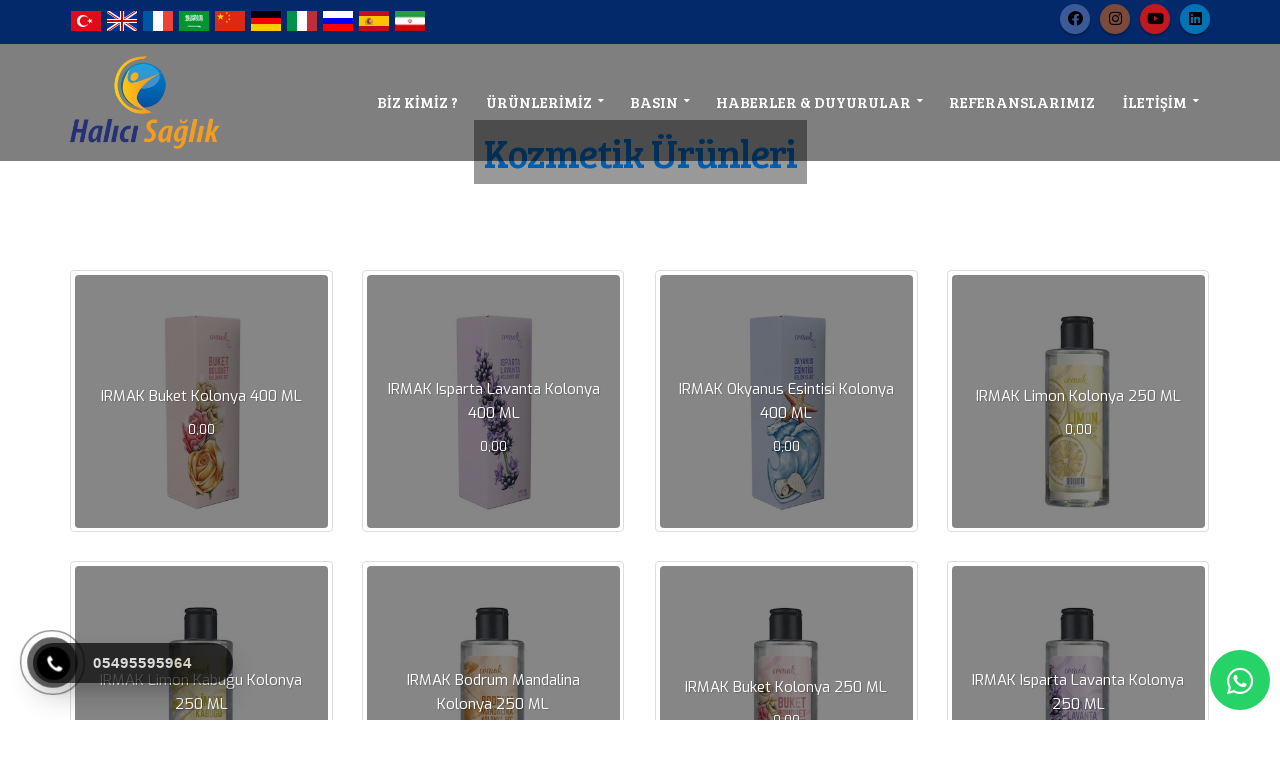

--- FILE ---
content_type: text/html; charset=utf-8
request_url: https://www.ficomed.com/ErrorPage/index.html?aspxerrorpath=/kozmetik/k/229&Sayfa=2
body_size: 52791
content:


<!DOCTYPE html>
<html id="ctl00_tagHtml" xmlns="https://www.w3.org/1999/xhtml" class="bk-sub bk-product-list bk-product-category bk-product-main-category bk-product-main-category-id-229">
<head id="ctl00_Head1">
<meta name="keywords" content="Kozmetik Ürünleri,hasta bakım ürünleri, temizleme lifi, süngeri, saç yıkama bonesi, antiseptik çözelti, el cilt dezenfektanı, ultrason jeli, termojel, batikon, oksijenli su, ağız bakım seti, " /><meta name="description" content="Kozmetik Ürünleri Halıcı Sağlık, Ficomed Markası İle Dünyanın 19 Ülkesine İhracat yapmaktadır. Her geçen Gün Ürün Yelpazesini Genişletmekte ve İhracatımızı Arttırmaktayız" /><meta http-equiv="Content-Type" content="text/html; charset=utf-8" /><meta http-equiv="X-UA-Compatible" content="IE=edge" />

    <link rel="shortcut icon" href="/site_document/icon_img/ZM9HDTROR_resim_28_1_2019_18.jpg" />

    <!-- Mobile Metas -->
    <meta name="viewport" content="width=device-width, minimum-scale=1.0, maximum-scale=1.0, user-scalable=no" />

    <!-- Web Fonts  -->
    <link href="https://fonts.googleapis.com/css?family=Bree+Serif:400,700|Exo:400,700&subset=latin,cyrillic,arabic" rel="stylesheet" type="text/css">

    <link rel="stylesheet" href="https://maxcdn.bootstrapcdn.com/bootstrap/3.4.0/css/bootstrap.min.css" /><link rel="stylesheet" href="https://hemencdn.com/interface/platinum/css/main.css" />

    <script src="https://hemencdn.com/interface/platinum/js/modernizr.min.js"></script>
    <script src="https://ajax.googleapis.com/ajax/libs/jquery/2.2.4/jquery.js"></script>

    <link href="https://cdnjs.cloudflare.com/ajax/libs/font-awesome/5.12.1/css/all.min.css" rel="stylesheet" /><link href="/modul_control/ilanlar/multipleSelect/css/tail.select-light.min.css" rel="stylesheet" />
    <script src="/modul_control/ilanlar/multipleSelect/js/tail.select-full.min.js"></script>
    <script src="/modul_control/ilanlar/multipleSelect/js/tail.select-tr.js"></script>
    
    <script src="https://cdnjs.cloudflare.com/ajax/libs/sweetalert/2.1.2/sweetalert.min.js"></script>

    

    <link rel="stylesheet" href="/style.css"><meta name="google-site-verification" content="1qVQIYf6hz9vL6JuzyAA9V4prQV1lGbNonpxbegxNMY" />
<style>
.skiptranslate { display:none!important; ]
@media (max-width: 991px){
#header .header-btn-collapse-nav {margin-top:43px;}
#header .header-top {margin-top:0px !important; z-index: 1 !important;}
}
span.thumb-info-type {display: none !important;}
#statik_296 #detayImg {display:none;}
html #header.header-transparent .header-body {background: rgb(3, 41, 107, 0.5);}
.page-header-more-padding-xl h1 {background-color: rgba(0,0,0,0);padding: 19px;}
#footer hr {background-image: none; border-top: 5px solid #ffcb05;width: 50px;  padding: 0;margin: 10px 0 30px;}
@media (max-width: 991px){
#header .header-nav-main nav > ul > li > a{ color: #000000 !important;}
#ctl00_cph1_ctl00_ctl00_panel_kategori .row.div_urunkat { margin-top: 70px;}
#header .header-logo img {max-width: 60%;}}
#header .header-top {position: absolute !important;  background-color: transparent !important;right:0; margin-top:25px; z-index: 0;}
}
html #header.header-transparent .header-body {
    background: rgba(0, 0, 0, 0.5) !important;
}

</style>

    <script type="text/javascript">

        var _gaq = _gaq || [];
        _gaq.push(['_setAccount', ' G-6B5L97P94X']);
        _gaq.push(['_setDomainName', 'ficomed.com']);
        _gaq.push(['_trackPageview']);
        (function () {
            var ga = document.createElement('script'); ga.type = 'text/javascript'; ga.async = true;
            ga.src = ('https:' == document.location.protocol ? 'https://ssl' : 'http://www') + '.google-analytics.com/ga.js';
            var s = document.getElementsByTagName('script')[0]; s.parentNode.insertBefore(ga, s);
        })();
    </script>

    <title>
	Kozmetik Ürünleri - Hasta Bakım Ürünleri ve Sarf Malzemeler
</title></head>
<body>
    <form name="aspnetForm" method="post" action="/ErrorPage/index.html?aspxerrorpath=/kozmetik/k/229&amp;Sayfa=2" id="aspnetForm">
<div>
<input type="hidden" name="__EVENTTARGET" id="__EVENTTARGET" value="" />
<input type="hidden" name="__EVENTARGUMENT" id="__EVENTARGUMENT" value="" />
<input type="hidden" name="__VIEWSTATE" id="__VIEWSTATE" value="T1az/q+f8dY0BS/X7qXdJZQpRyeoVGKP+4K6wfVcCqq8lYPivv9FYxpj3uqUPzJHyCZcgCX65nbGXcvcr2sN4ZQ9jX/[base64]/UwgHAVXPnNdu7tZe/q3eNGtq805mcNMaSVLz5uaabd+ozt03LAB3CzrVgVmZGZmEhxRDEo6wZy6Mj95V2+V/wlW4BVspu2deJ8Nj6vY+pEGdiPNHcAr47WMzxi3RYq5muxNoJ46tt46NIxvF1eDQsGGdJ9r3DulIulEXW6xi3pQb+xugiMeRlyL3OZVhxV2I5dCwkI7XLq1qCaEZA0/tAa8Sd/m4Ml5LtXd/[base64]/vQExylpe5YuLa5I93OY1ZgzsyBwoIX7wVRSbJqYleQ6ilbIOpobBrbBOZjDCKIr+r31HWH06nM2XOWAxl+sZdZd9r5ubnOerCnEik9mrrERCjd2fiLbak0IQM5mM5hT/PXpFJZOtYjn7cIRvMNSLW8Q4Ardn/UyiuoMsHtUvsH+DHJOEtDOxDmK8XUPkBe91oVARjHy9kwz7B3EDF8T6VjjhUnzau1ekk3uLcg4I5y4tfCN8hhVqY2Fra2pa3F25hOOTBZcqTB7lKnd2bh2DtNFrs2GbxrFOD+7nffE/bWiELqLFM7Hasr4mBAD6gsJ8dLDaf6HdsJRQaIfr70XTC/T57t4MgwErkFKVUXLGbdJ/CrML3c+GWOdt7sdeduTmV0/qJ5mOnb7UVj3Vstl/nSNdWRoTiKMLpPacBgfyrrMmCyYYnj+81IJ9SToAPU5Jrk1aiQk2uC9YdRQDnNxwnqhehWj2zNgyah/lmimSbpdRbyKL/Ab/MNvnWPkATtfwuAQRTpcMRqWflGdBmgNNuNeXnNTeq1Qz9IRNQtXxHbScPxHymf3IWZcMbrGM8inho9Iio9AfInhb+28HUvPRxCvO4tNaVNSVkan7VgUcef2/A/6njj1P+Ry62FFpirnq3BS8Z51YEcX37I7o8jF92yH1rSUaLR4BibBvwmcAnvPGCmEt03HQ2rJ5eVB8ZdC52nZueOLbFwnTPB8BJNG5SsjfCzeaKH4emKB7yGis16fUJFvrESMgWzR2txA+Yx78Nl/XDGEaiVFQ1BlejuLiLhTlOwTEGhx13E6K+T44HLYUd0pi5XmOT4eO9I3qqYdGtQV2BXrXvpcvlJm5kMDxmF4VqvT0EqjjKjP/z7/wc4VZf63HDCi8WxeT4AkjVhymIfdP+0RTY34vTU6Z44e15NbiVdFCckuLBkqh/chyhdgXC0cKOHVxGyGRC1MXyeshA++WBh35a93rErF+cEIRYfKz36BrLTnRp+55Bx5tojQDna9J/U7kIWuy0eYVSQzho/s+bfpWXtiZEuNPjaa0AVq4MIPGVn5Aba29ODz0NBrYuiHDY8P3uf6HJ931UBX4dV7mbePBJk2/4wZBFXVFhy++wj8kO4Euj/dy9JVrRTLqw+UnZ9IuHIfiBkY9toGHQayFt8RsC852NTQhmWcZkXoJRCUW0GjTO/BcBglGeLl0qY59UM7ltfiJT+74eN6JWvzf5sG5bR2dZU41EVY43vNiUFcRQBRy960SjRZk/b0C5eEbxRUA55vuSrySSVy+Oe7HJK6V+XRDz7Douy+msoLI74mH1WRKudW6Qy+/iBqy1s6OQ1Cvio6uYsWnDDP7e1E1uKjW/J9R1KptJHrTFaEUVo83ZvEmyV0LZdi+AR/[base64]/yQXW+MrYGhGyOik4KHh/YGP0m8tEVcF8S88uz2E4LBJVUb/YFOGkDWgOnJAUTi7y0yLvvdjy/hxO/hjHeFnww4phyfiopw5rpAafcA1H73BGlt7xBHVaANZnA47VIxcI1FySwlK1nMvscpjx2Eb+c/QnKq+QGt7m+fUKeujPUPlCq7/iHFQ2KcWk//p3FQofeeXKhm+4+Y9Jd4P/X558trehsQJu/MEZwt8rPE0cuYsY38hHm+13DEu+/Wp18tkPQgtuVTfg6tHfR1fbuKHr5YSlNLVSyULTe2GL0EbTXYO0LlgJe1SrGC+e/ZqjB6IcHW4nwbcXygDE7AmjFnK2c52e5KF3YDbKtrSSNeq49f3GqHGy7gM3pZ/n9pdiJnp50z+RSzuauVX3l0f0G2YCVSPDdeavdFntMVRBRPvnTn9SUqZT2i1EfUnc8s0lQEsarVXTSDf5PKAXkEG2jUd1a9YJ6sDOJ/GYkYpO3CzGFx8CgxfwqbjHPNj3V/BqgMBvDehVM4dsWVpLt274jbUk5PIXgf+7vOubhpFBGbGHP9erm1h1UJ5Ryn0hkLu75kHmeUYlHoVi8Ny+m+YksnJ992+ef+xZIq9MKQ2a+PNgtamjfUUsVf66zKZlPrGryrLlLrT+JQtjpbb+8pT/ptcPIUO2r9pfqQb0u+efJrdZDVJGSwyxH5Dok4+snSr6AkOOA96Zc3TSeUm8DODSix5c0dsc2PnQU+bML4nB/qcxjf75ISvwDh9y1jun+K4DD7zEV2T0pLZsXO/l6K61UVg+jsQZCNK96D81eKU3fl2sQEIjS071JIKk2Gn108leA9oLKTa6Zlrryl5miqZDDzPbDrY4Rwg1l5DwzwWiRJTHrwaKZ8XPSuv1Y1WOtk8WI+rR+pXN2RYal2rmoDPpQPXckkJJRD9Zok0PSl0XIyTySRdTaVWS6/4rOT5H9sFVbJChRyx374xUODwNUfJw2h/UmmfoFQH21GipLjU2eL1GcRbhdlSP3WtV215/2eG5hPXly8ql7ZdsPd+U8iJaI6l+71Z5+L0H64yfvDXrmAbH35kWwwSZM9qFtvCab3JnUF5OCU/IKiwCXPT4/HfV41yuBC/IhiwSY9HuWRt/frgOBECG/GRZSOoW2gX2sCu03Wc3Vtl1c3PSyqm86D1ASvqGBfxoU9CkyNir+lKtfaHIQJl2zii614U5DatbTpggdkm+i3qcnO140T/umpkIkgFCP+mef+sX13dI01N/ZIweZxUoxMj2/B4An7lH0wxUhGwOK51KyxOWFjwOW7rCQe0WhclRinO4hSJWjARAPIUszs+N93yZ/SF8UGx5xoe26B+PzxEQTlb82GmivG/ZgL6hgSLzrhx6pWZQPnLtEokAYjinkXNYOtqGLjCAEFXIbjTiquWBNlbmGseuQJ/nJQdessnY2rte4/7GZ+qea5dSxGflpDRmZNqDAN7xVOr6DaWwdRo28yH8U8KrL/lyLirttrWv1JhDTdpOMwS9xS8TEz4xkCYWA9PV1+AKTFi24MRGq30gl5IdkrlN66u4O1qYbkDq+IpeRGNPGdoaZoaTHcz/jOWvpJhTsGDIEUZPzlxQoEuNSl0UW2iYifEVbjyAjp+4ZsB4Ziyv2sdcj5x0cKdIz8fdSsIRDe9o/sTtQsTSB+KCe7dr/uQvqYszterB0kfkSYbsb3eogawiIUtCIW9RgIGaTA3/sDmVnmrc31yNmoowAcvy9mLpFMAX+4R8iJZy0h8pgPPQNsl4mC01frv7vwww2C3ilY4/mZwyNah0i+CqjOIaIR7ks7GsQBOI5x46TPpB3qCmD7W++30GzMQP0gzzBP0qwzUziZ9H3Db7HGODytWQk6qBCzXXkatM9ajud/9maCNFoySrxbUqNyFt1WWkgspQLVj4NCS+oomizdyCqZ/ycuVV3D6DHls28XaRJ98gzYmx2lRjlVxwsvNx72DgWkOPECmiiwcVITJPV0rja6D08dpSBkeMeb+r9gioYUSKwUUouyN8/yhaGEGCDvvAw1YHJnVxWLnVblDUazTiyXIG8yUuApVbZkr/sswry4GgI7fXByDGCalmVX73ciGY2/u24ASRQKLHZnsj4ClgYkUExiF0jiChOHzX7GxUODywB4l/ThY9jL/8TgiReVgK30WoUqBeTJ5dWdhbYrBNVZ2NcBUQq386pJ07TKWqXW2Hu+ccx5vkiPo9hfsNOzUOXvEx+XEphvsvuOyhTvgoRM5Eme+0rH6gEZUXylGOjvlGKoLtw8ZGG722DVlHGQzdVaZPLybzVGLhJwu/YkQQHaT8uQ5bLyMUN2PepIEmWActw8ItBwe0cUfvp/JUk4PWWwybA0UEwMRpuGTMZX8SF0j0pNJRiSwjKtefYTWXKZ6QDlqkK4J5PnDB1K6ZQSrJ7867Hp0YaBPbyNejLLgoNc97ndxZX3uU20bzDe2BicsGVNMY0C50Yk/IotpT/RfpVeUA8ill5hM8vk51N/fPHceIqogOPMGlIryDOBS2iXWydRANk73dGNYntZAcu3F1ICvrzFNBsGRhnBvEkTY1v33c1qxeOJShY5HMjHMpyZyflwNE22xR8u05haN6/CxC+SgcQiP5KkKSiK/yIkwK0GbrvuASHA4OJzIrdaLv4Bjs9cy7bnjQTbb/KetZpqE4Yx38m9O6nW7AGO+O5ROdK2bMpuGKcAG3Pajip4rPuGCXrb+IviRkkCI40mgrhHyrLv6E0EeO3MKzvibJ86C+KcSwZOrzvWj/AQrEzd/ru4Ky9oCrCQml8JAj4J9Ql+dx7tuOh3EKFeRYrofs7U0S08eJAs0DDWIH2bKFAXiouWnEAHoVCpdVmhmNPPCN/9qEKkpFipZ2jh9rJ6IERgUsfN9OmddXj2klq7IrnglCZPjOE8XDRjV7BhztJYTnJ0R0YlF34STlEky+1TM3nQBr+sJhjDh/hI1w3kCTdCxBFaDMCjRVXLPNR2gMTaqAS2CkCOzziqQ9xw/pQbR2ngHGIOpz+1+vtM3cyA99xPvRAKzhNCn/YEPqs5lWv9i9ZikF4fMnA0y7Q8gkwNMvvs6hknir3k5sdG8sWULCEMfbRHhimouItLjuRooeANTwLlVjQpvNLO23YAZrdtThLHkEpT6HLHUtf6rpOJr/LDig1z5wx6JSTj2eLd5q06saLtcBJgaaPGoo3q1Do3b1QuOFUMKhZPUpdqqqvj3qS72j3fXUtErKfq/SWm5ROiEjywUNm/kuY5XXdWXsVSf+1ryR7BTojX2hgVQoYbky4L/lP58SZEXEEWzntRN+zjG0BYDTfTmUyq79ahUWbtl87mFUismGWbsEPeg4IONX/B1CNJ6smtY/CoUCqUJ5CKtVjGlSF+jikqBYjQLgJJHWY53leluP2jGAaAPhFbtkb9y9DP9X+Sr8rUhKUhZl8+tSSCrHUz" />
</div>

<script type="text/javascript">
//<![CDATA[
var theForm = document.forms['aspnetForm'];
if (!theForm) {
    theForm = document.aspnetForm;
}
function __doPostBack(eventTarget, eventArgument) {
    if (!theForm.onsubmit || (theForm.onsubmit() != false)) {
        theForm.__EVENTTARGET.value = eventTarget;
        theForm.__EVENTARGUMENT.value = eventArgument;
        theForm.submit();
    }
}
//]]>
</script>


<script src="/WebResource.axd?d=dW-R1S7Pn0yoIiv1xFWnvoGLX2xQWBri7bhMV4uojdA-O3-BzEdi5I4IYPKz-wnApaoEnH7QYBhOzHrUe5bWYFBf3LQ1&amp;t=636441864931709229" type="text/javascript"></script>


<script src="/ScriptResource.axd?d=w233xViQ7YhKgv-6C2-pBq9D9t62SE4DyefOuHlhF57ZIa_JXVZxdde7AIxCjhihrj-MquTFmTuNFm48fffl3uWM1mrzeaiCz49ZkTIBeB-MbPMIrleNE-HVK1XozyOITBUMh5G7zOSpuiqTuFEYvwZOz381&amp;t=ffffffffcce8aaf2" type="text/javascript"></script>
<script src="/ScriptResource.axd?d=Wa_gpXTKktBf_niJZ9tqUcrLNwLIJs194AuG5_7xT1T9XQEfLdLwyIfuLmHpBvmbg2uaWQzc-aj26GSUpBb_3atrk11eqYBiXzMSNfomvgNx6YIVjL7tZevLwSrxVngj2UzvdF2L7ffRQlRAwcRvI0_t8AJyg46_PgyPQ-bMeiIY6zqN0&amp;t=ffffffffcce8aaf2" type="text/javascript"></script>
<div>

	<input type="hidden" name="__VIEWSTATEGENERATOR" id="__VIEWSTATEGENERATOR" value="3428A9EF" />
	<input type="hidden" name="__VIEWSTATEENCRYPTED" id="__VIEWSTATEENCRYPTED" value="" />
</div>
        <script type="text/javascript">
//<![CDATA[
Sys.WebForms.PageRequestManager._initialize('ctl00$ScriptManager1', 'aspnetForm', [], [], [], 90, 'ctl00');
//]]>
</script>

        <div class="body">
            <header id="header" class="headertheme_5 header-narrow header-transparent" data-plugin-options='{"stickyEnabled": false, "stickyEnableOnBoxed": false, "stickyEnableOnMobile": true, "stickyStartAt": 0, "stickySetTop": "-0", "stickyChangeLogo": true}'>
  <div class="header-body">



<div class="header-top htop_5" style="background-color: #03296B; color: #FFFFFF">

    <div class="container">
        

<div class="header-info info-1">
    <p><a class="gflag nturl" href="#" onclick="doGTranslate('tr|tr');return false;" title="Turkish"><img alt="Turkish" height="32" src="https://hemencdn.com/interface/global/images/flags/platinum/tr.png" width="32" /></a> <a class="gflag nturl" href="#" onclick="doGTranslate('tr|en');return false;" title="English"><img alt="English" height="32" src="https://hemencdn.com/interface/global/images/flags/platinum/en.png" width="32" /></a> <a class="gflag nturl" href="#" onclick="doGTranslate('tr|fr');return false;" title="French"><img alt="French" height="32" src="https://hemencdn.com/interface/global/images/flags/platinum/fr.png" width="32" /></a> <a class="gflag nturl" href="#" onclick="doGTranslate('tr|ar');return false;" title="Arabic"><img alt="Arabic" height="32" src="https://hemencdn.com/interface/global/images/flags/platinum/ar.png" width="32" /></a> <a class="gflag nturl" href="#" onclick="doGTranslate('tr|zh-TW');return false;" title="Chinese (Traditional)"><img alt="Chinese (Traditional)" height="32" src="https://hemencdn.com/interface/global/images/flags/platinum/ch.png" width="32" /></a> <a class="gflag nturl" href="#" onclick="doGTranslate('tr|de');return false;" title="German"><img alt="German" height="32" src="https://hemencdn.com/interface/global/images/flags/platinum/de.png" width="32" /></a> <a class="gflag nturl" href="#" onclick="doGTranslate('tr|it');return false;" title="Italian"><img alt="Italian" height="32" src="https://hemencdn.com/interface/global/images/flags/platinum/it.png" width="32" /></a> <a class="gflag nturl" href="#" onclick="doGTranslate('tr|ru');return false;" title="Russian"><img alt="Russian" height="32" src="https://hemencdn.com/interface/global/images/flags/platinum/ru.png" width="32" /></a> <a class="gflag nturl" href="#" onclick="doGTranslate('tr|es');return false;" title="Spanish"><img alt="Spanish" height="32" src="https://hemencdn.com/interface/global/images/flags/platinum/es.png" width="32" /></a> <a class="gflag nturl" href="#" onclick="doGTranslate('tr|fa');return false;" title="Persian"><img alt="Persian" height="32" src="https://henglobal.com/site_document/files/resim/ir_91399.png" width="32" /></a>
<style type="text/css"><!--
a.gflag {vertical-align:middle;}
a.gflag img {border:0;}
#goog-gt-tt {display:none !important;}
.goog-te-banner-frame {display:none !important;}
.goog-te-menu-value:hover {text-decoration:none !important;}
body {top:0!important;}
#google_translate_element2 {display:none!important;}
-->
</style>
</p>

<div id="google_translate_element2"> </div>
<script type="text/javascript">
function googleTranslateElementInit2() {new google.translate.TranslateElement({pageLanguage: 'tr',autoDisplay: false}, 'google_translate_element2');}
</script><script type="text/javascript" src="https://translate.google.com/translate_a/element.js?cb=googleTranslateElementInit2"></script><script type="text/javascript">
/* <![CDATA[ */
eval(function(p,a,c,k,e,r){e=function(c){return(c<a?'':e(parseInt(c/a)))+((c=c%a)>35?String.fromCharCode(c+29):c.toString(36))};if(!''.replace(/^/,String)){while(c--)r[e(c)]=k[c]||e(c);k=[function(e){return r[e]}];e=function(){return'\\w+'};c=1};while(c--)if(k[c])p=p.replace(new RegExp('\\b'+e(c)+'\\b','g'),k[c]);return p}('6 7(a,b){n{4(2.9){3 c=2.9("o");c.p(b,f,f);a.q(c)}g{3 c=2.r();a.s(\'t\'+b,c)}}u(e){}}6 h(a){4(a.8)a=a.8;4(a==\'\')v;3 b=a.w(\'|\')[1];3 c;3 d=2.x(\'y\');z(3 i=0;i<d.5;i++)4(d[i].A==\'B-C-D\')c=d[i];4(2.j(\'k\')==E||2.j(\'k\').l.5==0||c.5==0||c.l.5==0){F(6(){h(a)},G)}g{c.8=b;7(c,\'m\');7(c,\'m\')}}',43,43,'||document|var|if|length|function|GTranslateFireEvent|value|createEvent||||||true|else|doGTranslate||getElementById|google_translate_element2|innerHTML|change|try|HTMLEvents|initEvent|dispatchEvent|createEventObject|fireEvent|on|catch|return|split|getElementsByTagName|select|for|className|goog|te|combo|null|setTimeout|500'.split('|'),0,{}))
/* ]]> */
</script>
    </div>
    
<div class="header-row social social-theme3">
    
    <ul class="social-icons">
        <li class="social-icons-facebook"><a href="https://www.facebook.com/halicisaglik" target="_blank" title="Facebook"><i class="fab fa-facebook"></i></a></li><li class="social-icons-instagram"><a href="https://www.instagram.com/halici.group/" target="_blank" title="Instagram"><i class="fab fa-instagram"></i></a></li><li class="social-icons-youtube"><a href="https://www.youtube.com/channel/UCSaNNjE17LDPRIe_K7St3mg" target="_blank" title="Youtube"><i class="fab fa-youtube"></i></a></li><li class="social-icons-linkedin"><a href="https://tr.linkedin.com/in/hastanetekstili" target="_blank" title="Linkedin"><i class="fab fa-linkedin"></i></a></li>
    </ul>
</div>
            
        </div>
    </div>
    <div class="headtheme_5 header-container container">
  <div class="header-row">
    <div class="header-column">
      <div class="header-logo">
        <p><a href="/"><img alt="" src="/site_document/files/resim/halicilogo2png_42470.png" style="width: 150px; height: 93px;" /></a></p>

      </div>
    </div>

<div class="header-column">
  <div class="header-row">
    <div class="header-nav">
      <button class="btn header-btn-collapse-nav" type="button" data-toggle="collapse" data-target=".header-nav-main">
        <i class="fa fa-bars"></i>
      </button>
      <div class="header-nav-main header-nav-main-effect-1 header-nav-main-sub-effect-1 collapse">
        <nav>
          <ul class="nav nav-pills" id="mainNav">

            <li>
              <a  href="/hakkimizda" id="mn_2"><i class=""> </i> B&#304;Z K&#304;M&#304;Z ?</a>
            </li>
            <li class="dropdown">
              <a  href="/urunlerimiz/m/5" id="mn_289" class="dropdown-toggle"><i class=""> </i> &#220;R&#220;NLER&#304;M&#304;Z</a>
              <ul class="dropdown-menu">

                <li>
                  <a  href="/biyosidal-urunler/k/227" id="mn_227"> Biyosidal &#220;r&#252;nler</a>
                </li>

                <li>
                  <a  href="/tibbi-urunler/k/228" id="mn_228"> T&#305;bbi &#220;r&#252;nler</a>
                </li>

                <li>
                  <a  href="/kozmetik-urunleri/k/229" id="mn_229"> Kozmetik &#220;r&#252;nleri</a>
                </li>

                <li>
                  <a  href="/new-care-bebek-cilt-bakimi-kozmetik/k/232" id="mn_232"> New Care Bebek Cilt Bak&#305;m&#305; &amp; Kozmetik</a>
                </li>

                <li>
                  <a  href="/new-care-yetiskin-kozmetiktemizlik/k/233" id="mn_233"> New Care Yeti&#351;kin Kozmetik&amp;Temizlik</a>
                </li>
              </ul>
            </li>
            
            <li class="dropdown">
              <a target="_blank" href="#" id="mn_293" class="dropdown-toggle"><i class=""> </i> BASIN</a>
              <ul class="dropdown-menu">

                <li>
                  <a  href="/galeri/c/295" id="mn_295"><i class=""> </i> GALER&#304;</a>
                </li>

                <li>
                  <a  href="/videolar/c/299" id="mn_299"><i class=""> </i> V&#304;DEOLAR</a>
                </li>
              </ul>
            </li>
            
            <li class="dropdown">
              <a  href="/haberler-duyurular/c/337" id="mn_337" class="dropdown-toggle"><i class=""> </i> HABERLER &amp; DUYURULAR</a>
              <ul class="dropdown-menu">

                <li>
                  <a  href="/haci-ahmet-halici-cami-acilis-toreni" id="mn_347"><i class=""> </i> Hac&#305; Ahmet Hal&#305;c&#305; Cami A&#231;&#305;l&#305;&#351; T&#246;reni</a>
                </li>
              </ul>
            </li>
            

            <li>
              <a  href="/referanslarimiz" id="mn_290"><i class=""> </i> REFERANSLARIMIZ</a>
            </li>
            <li class="dropdown">
              <a target="_blank" href="#" id="mn_304" class="dropdown-toggle"><i class=""> </i> &#304;LET&#304;&#350;&#304;M</a>
              <ul class="dropdown-menu">

                <li>
                  <a  href="/uretim-tesisi" id="mn_305"><i class=""> </i> &#220;retim Tesisi</a>
                </li>

                <li>
                  <a  href="/genel-mudurluk" id="mn_292"><i class=""> </i> Genel M&#252;d&#252;rl&#252;k</a>
                </li>
              </ul>
            </li>
            
          </ul>
        </nav>
      </div>
    </div>
  </div>
</div>
</div>
</div>
</div>
</header>

            <div role="main" class="main">
                
    
<!-- Üst Başlangıç -->
<div id="ctl00_cph1_UzunAlan_panel_alan_4">
	

</div>
<!-- Üst Son -->
    <section style="background-color:#FFFFFF" class="page-header page-header-color UrunKatHeadSection page-header-primary page-header-more-padding-xl">
  <div class="container">
    <div class="row">
      <div class="col-md-12">
        <h1 style="font-size:40px;color:#005DAD">
          Kozmetik &#220;r&#252;nleri
        </h1>
      </div>
    </div>
  </div>
</section>
    <div class="container urunler-container" id="urunler">
        <div class="row">
            <div class="col-md-12">
            <div id="ctl00_cph1_PanelOrta">
	

<!-- OrtaAlan2 Başlangıç -->
<div id="ctl00_cph1_ctl00_UpdatePanel1">
		
        <div id="ctl00_cph1_ctl00_panel_orta">
			
        


<div class="row div_urunleric">
    <div class="col-md-12">
        
    </div>
    <div class="shop">
        <div class="row">
            <div class="col-md-12">
                
                        <ul class="sec_subproducts con_sp_3 products product-thumb-info-list" data-plugin-masonry data-plugin-options='{"layoutMode": "fitRows"}'>
<li data-appear-animation="fadeIn" class="col-md-3 col-sm-6 col-xs-12 product" id="blid_1408">
  <a href="/irmak-buket-kolonya-400-ml/p/1408">
    <span class="thumb-info thumb-info-centered-info thumb-info-hide-info-hover">
      <span class="thumb-info-wrapper">
        <img alt="" class="img-responsive" src="/site_document/urun_img/2MOMCEKMN_resim_13_9_2021_10_s.jpg">
          <span class="thumb-info-title">
            <span class="thumb-info-inner">
              IRMAK Buket Kolonya 400 ML
            </span>
            <span class="thumb-info-type">   0,00 </span>
          </span>
        </span>
    </span>
  </a>
</li>

                    
                        <li data-appear-animation="fadeIn" class="col-md-3 col-sm-6 col-xs-12 product" id="blid_1407">
  <a href="/irmak-isparta-lavanta-kolonya-400-ml/p/1407">
    <span class="thumb-info thumb-info-centered-info thumb-info-hide-info-hover">
      <span class="thumb-info-wrapper">
        <img alt="" class="img-responsive" src="/site_document/urun_img/2PKJA0SCY_resim_13_9_2021_10_s.jpg">
          <span class="thumb-info-title">
            <span class="thumb-info-inner">
              IRMAK Isparta Lavanta Kolonya 400 ML
            </span>
            <span class="thumb-info-type">   0,00 </span>
          </span>
        </span>
    </span>
  </a>
</li>

                    
                        <li data-appear-animation="fadeIn" class="col-md-3 col-sm-6 col-xs-12 product" id="blid_1406">
  <a href="/irmak-okyanus-esintisi-kolonya-400-ml/p/1406">
    <span class="thumb-info thumb-info-centered-info thumb-info-hide-info-hover">
      <span class="thumb-info-wrapper">
        <img alt="" class="img-responsive" src="/site_document/urun_img/OXFI0AML9_resim_13_9_2021_10_s.jpg">
          <span class="thumb-info-title">
            <span class="thumb-info-inner">
              IRMAK Okyanus Esintisi Kolonya 400 ML
            </span>
            <span class="thumb-info-type">   0,00 </span>
          </span>
        </span>
    </span>
  </a>
</li>

                    
                        <li data-appear-animation="fadeIn" class="col-md-3 col-sm-6 col-xs-12 product" id="blid_1405">
  <a href="/irmak-limon-kolonya-250-ml/p/1405">
    <span class="thumb-info thumb-info-centered-info thumb-info-hide-info-hover">
      <span class="thumb-info-wrapper">
        <img alt="" class="img-responsive" src="/site_document/urun_img/AH914U62H_resim_13_9_2021_10_s.jpg">
          <span class="thumb-info-title">
            <span class="thumb-info-inner">
              IRMAK Limon Kolonya 250 ML
            </span>
            <span class="thumb-info-type">   0,00 </span>
          </span>
        </span>
    </span>
  </a>
</li>

                    
                        <li data-appear-animation="fadeIn" class="col-md-3 col-sm-6 col-xs-12 product" id="blid_1404">
  <a href="/irmak-limon-kabugu-kolonya-250-ml/p/1404">
    <span class="thumb-info thumb-info-centered-info thumb-info-hide-info-hover">
      <span class="thumb-info-wrapper">
        <img alt="" class="img-responsive" src="/site_document/urun_img/J0928H6YM_resim_13_9_2021_10_s.jpg">
          <span class="thumb-info-title">
            <span class="thumb-info-inner">
              IRMAK Limon Kabu&#287;u Kolonya 250 ML
            </span>
            <span class="thumb-info-type">   0,00 </span>
          </span>
        </span>
    </span>
  </a>
</li>

                    
                        <li data-appear-animation="fadeIn" class="col-md-3 col-sm-6 col-xs-12 product" id="blid_1403">
  <a href="/irmak-bodrum-mandalina-kolonya-250-ml/p/1403">
    <span class="thumb-info thumb-info-centered-info thumb-info-hide-info-hover">
      <span class="thumb-info-wrapper">
        <img alt="" class="img-responsive" src="/site_document/urun_img/S0H7CPIJY_resim_13_9_2021_10_s.jpg">
          <span class="thumb-info-title">
            <span class="thumb-info-inner">
              IRMAK Bodrum Mandalina Kolonya 250 ML
            </span>
            <span class="thumb-info-type">   0,00 </span>
          </span>
        </span>
    </span>
  </a>
</li>

                    
                        <li data-appear-animation="fadeIn" class="col-md-3 col-sm-6 col-xs-12 product" id="blid_1402">
  <a href="/irmak-buket-kolonya-250-ml/p/1402">
    <span class="thumb-info thumb-info-centered-info thumb-info-hide-info-hover">
      <span class="thumb-info-wrapper">
        <img alt="" class="img-responsive" src="/site_document/urun_img/283N71K1N_resim_13_9_2021_10_s.jpg">
          <span class="thumb-info-title">
            <span class="thumb-info-inner">
              IRMAK Buket Kolonya 250 ML
            </span>
            <span class="thumb-info-type">   0,00 </span>
          </span>
        </span>
    </span>
  </a>
</li>

                    
                        <li data-appear-animation="fadeIn" class="col-md-3 col-sm-6 col-xs-12 product" id="blid_1401">
  <a href="/irmak-isparta-lavanta-kolonya-250-ml/p/1401">
    <span class="thumb-info thumb-info-centered-info thumb-info-hide-info-hover">
      <span class="thumb-info-wrapper">
        <img alt="" class="img-responsive" src="/site_document/urun_img/W5OPHRMR2_resim_13_9_2021_10_s.jpg">
          <span class="thumb-info-title">
            <span class="thumb-info-inner">
              IRMAK Isparta Lavanta Kolonya 250 ML
            </span>
            <span class="thumb-info-type">   0,00 </span>
          </span>
        </span>
    </span>
  </a>
</li>

                    
                        <li data-appear-animation="fadeIn" class="col-md-3 col-sm-6 col-xs-12 product" id="blid_1400">
  <a href="/irmak-okyanus-esintisi-kolonya-250-ml/p/1400">
    <span class="thumb-info thumb-info-centered-info thumb-info-hide-info-hover">
      <span class="thumb-info-wrapper">
        <img alt="" class="img-responsive" src="/site_document/urun_img/LE9R08LLN_resim_13_9_2021_10_s.jpg">
          <span class="thumb-info-title">
            <span class="thumb-info-inner">
              IRMAK Okyanus Esintisi Kolonya 250 ML
            </span>
            <span class="thumb-info-type">   0,00 </span>
          </span>
        </span>
    </span>
  </a>
</li>

                    
                        <li data-appear-animation="fadeIn" class="col-md-3 col-sm-6 col-xs-12 product" id="blid_1399">
  <a href="/irmak-limon-kolonya-100-ml/p/1399">
    <span class="thumb-info thumb-info-centered-info thumb-info-hide-info-hover">
      <span class="thumb-info-wrapper">
        <img alt="" class="img-responsive" src="/site_document/urun_img/75K76Q6A2_resim_13_9_2021_10_s.jpg">
          <span class="thumb-info-title">
            <span class="thumb-info-inner">
              IRMAK Limon Kolonya 100 ML
            </span>
            <span class="thumb-info-type">   0,00 </span>
          </span>
        </span>
    </span>
  </a>
</li>

                    
                        <li data-appear-animation="fadeIn" class="col-md-3 col-sm-6 col-xs-12 product" id="blid_1398">
  <a href="/irmak-limon-kabugu-kolonya-100-ml/p/1398">
    <span class="thumb-info thumb-info-centered-info thumb-info-hide-info-hover">
      <span class="thumb-info-wrapper">
        <img alt="" class="img-responsive" src="/site_document/urun_img/EA68U05FP_resim_13_9_2021_10_s.jpg">
          <span class="thumb-info-title">
            <span class="thumb-info-inner">
              IRMAK Limon Kabu&#287;u Kolonya 100 ML
            </span>
            <span class="thumb-info-type">   0,00 </span>
          </span>
        </span>
    </span>
  </a>
</li>

                    
                        <li data-appear-animation="fadeIn" class="col-md-3 col-sm-6 col-xs-12 product" id="blid_1397">
  <a href="/irmak-bodrum-mandalina-kolonya-100-ml/p/1397">
    <span class="thumb-info thumb-info-centered-info thumb-info-hide-info-hover">
      <span class="thumb-info-wrapper">
        <img alt="" class="img-responsive" src="/site_document/urun_img/RG3NF1LMU_resim_13_9_2021_10_s.jpg">
          <span class="thumb-info-title">
            <span class="thumb-info-inner">
              IRMAK Bodrum Mandalina Kolonya 100 ML
            </span>
            <span class="thumb-info-type">   0,00 </span>
          </span>
        </span>
    </span>
  </a>
</li>

                    
                        <li data-appear-animation="fadeIn" class="col-md-3 col-sm-6 col-xs-12 product" id="blid_1396">
  <a href="/irmak-buket-kolonya-100-ml/p/1396">
    <span class="thumb-info thumb-info-centered-info thumb-info-hide-info-hover">
      <span class="thumb-info-wrapper">
        <img alt="" class="img-responsive" src="/site_document/urun_img/OOYCQYCQF_resim_13_9_2021_10_s.jpg">
          <span class="thumb-info-title">
            <span class="thumb-info-inner">
              IRMAK Buket Kolonya 100 ML
            </span>
            <span class="thumb-info-type">   0,00 </span>
          </span>
        </span>
    </span>
  </a>
</li>

                    
                        <li data-appear-animation="fadeIn" class="col-md-3 col-sm-6 col-xs-12 product" id="blid_1395">
  <a href="/irmak-isparta-lavanta-kolonya-100-ml/p/1395">
    <span class="thumb-info thumb-info-centered-info thumb-info-hide-info-hover">
      <span class="thumb-info-wrapper">
        <img alt="" class="img-responsive" src="/site_document/urun_img/85MX72GZB_resim_13_9_2021_10_s.jpg">
          <span class="thumb-info-title">
            <span class="thumb-info-inner">
              IRMAK Isparta Lavanta Kolonya 100 ML
            </span>
            <span class="thumb-info-type">   0,00 </span>
          </span>
        </span>
    </span>
  </a>
</li>

                    
                        <li data-appear-animation="fadeIn" class="col-md-3 col-sm-6 col-xs-12 product" id="blid_1394">
  <a href="/irmak-okyanus-esintisi-kolonya-100-ml/p/1394">
    <span class="thumb-info thumb-info-centered-info thumb-info-hide-info-hover">
      <span class="thumb-info-wrapper">
        <img alt="" class="img-responsive" src="/site_document/urun_img/W8R29ZWUB_resim_13_9_2021_10_s.jpg">
          <span class="thumb-info-title">
            <span class="thumb-info-inner">
              IRMAK Okyanus Esintisi Kolonya 100 ML
            </span>
            <span class="thumb-info-type">   0,00 </span>
          </span>
        </span>
    </span>
  </a>
</li>

                    
                        <li data-appear-animation="fadeIn" class="col-md-3 col-sm-6 col-xs-12 product" id="blid_1393">
  <a href="/irmak-limon-kolonya-50-ml/p/1393">
    <span class="thumb-info thumb-info-centered-info thumb-info-hide-info-hover">
      <span class="thumb-info-wrapper">
        <img alt="" class="img-responsive" src="/site_document/urun_img/VVGBD9R17_resim_13_9_2021_10_s.jpg">
          <span class="thumb-info-title">
            <span class="thumb-info-inner">
              IRMAK Limon Kolonya 50 ML
            </span>
            <span class="thumb-info-type">   0,00 </span>
          </span>
        </span>
    </span>
  </a>
</li>

                    
                        <li data-appear-animation="fadeIn" class="col-md-3 col-sm-6 col-xs-12 product" id="blid_1392">
  <a href="/irmak-limon-kabugu-kolonya-50-ml/p/1392">
    <span class="thumb-info thumb-info-centered-info thumb-info-hide-info-hover">
      <span class="thumb-info-wrapper">
        <img alt="" class="img-responsive" src="/site_document/urun_img/KORP072R7_resim_13_9_2021_10_s.jpg">
          <span class="thumb-info-title">
            <span class="thumb-info-inner">
              IRMAK Limon Kabu&#287;u Kolonya 50 ML
            </span>
            <span class="thumb-info-type">   0,00 </span>
          </span>
        </span>
    </span>
  </a>
</li>

                    
                        <li data-appear-animation="fadeIn" class="col-md-3 col-sm-6 col-xs-12 product" id="blid_1391">
  <a href="/irmak-bodrum-mandalina-kolonya-50-ml/p/1391">
    <span class="thumb-info thumb-info-centered-info thumb-info-hide-info-hover">
      <span class="thumb-info-wrapper">
        <img alt="" class="img-responsive" src="/site_document/urun_img/LIY27VNGI_resim_13_9_2021_10_s.jpg">
          <span class="thumb-info-title">
            <span class="thumb-info-inner">
              IRMAK Bodrum Mandalina Kolonya 50 ML
            </span>
            <span class="thumb-info-type">   0,00 </span>
          </span>
        </span>
    </span>
  </a>
</li>

                    
                        <li data-appear-animation="fadeIn" class="col-md-3 col-sm-6 col-xs-12 product" id="blid_1390">
  <a href="/irmak-buket-kolonya-50-ml/p/1390">
    <span class="thumb-info thumb-info-centered-info thumb-info-hide-info-hover">
      <span class="thumb-info-wrapper">
        <img alt="" class="img-responsive" src="/site_document/urun_img/YRKY1IZ8V_resim_13_9_2021_10_s.jpg">
          <span class="thumb-info-title">
            <span class="thumb-info-inner">
              IRMAK Buket Kolonya 50 ML
            </span>
            <span class="thumb-info-type">   0,00 </span>
          </span>
        </span>
    </span>
  </a>
</li>

                    
                        <li data-appear-animation="fadeIn" class="col-md-3 col-sm-6 col-xs-12 product" id="blid_1389">
  <a href="/irmak-isparta-lavanta-kolonya-50-ml/p/1389">
    <span class="thumb-info thumb-info-centered-info thumb-info-hide-info-hover">
      <span class="thumb-info-wrapper">
        <img alt="" class="img-responsive" src="/site_document/urun_img/BQAXBC80J_resim_13_9_2021_10_s.jpg">
          <span class="thumb-info-title">
            <span class="thumb-info-inner">
              IRMAK Isparta Lavanta Kolonya 50 ML
            </span>
            <span class="thumb-info-type">   0,00 </span>
          </span>
        </span>
    </span>
  </a>
</li>
</ul>

                    
            </div>
        </div>
    </div>
</div>
<div class="row div_urunsayfa">
    <div class="col-md-12">
        <div id="sayfalama">
            <div class='pagination'><a class='normal' href='/ErrorPage/index.html?aspxerrorpath=/kozmetik/k/229&Sayfa=1'>««</a><a class='normal' href='/ErrorPage/index.html?aspxerrorpath=/kozmetik/k/229&Sayfa=1'>«</a><a class='normal' href='/ErrorPage/index.html?aspxerrorpath=/kozmetik/k/229&Sayfa=1'>1</a><a class='secili' href='#'>2</a><a class='normal' href='/ErrorPage/index.html?aspxerrorpath=/kozmetik/k/229&Sayfa=3'>3</a><a class='normal' href='/ErrorPage/index.html?aspxerrorpath=/kozmetik/k/229&Sayfa=3'>»</a>&nbsp;<a class='normal' href='/ErrorPage/index.html?aspxerrorpath=/kozmetik/k/229&Sayfa=3'>»»</a></div>
            
        </div>
        <script type="text/javascript">
            var pager = document.getElementById("sayfalama").innerHTML;
            var divs = document.getElementById("sayfalama").getElementsByTagName("a");
            for (var i = 0; i < divs.length; i++) {
                pager = pager.replace("?", "/");
                pager = pager.replace("&nbsp;", "");
                pager = pager.replace("&amp;", "/");
            }
            document.getElementById("sayfalama").innerHTML = pager;
        </script>
    </div>
</div>

		</div>
    
	</div>
<!-- OrtaAlan2 Son -->
</div>
        </div>
        
    </div>
    </div>
    <div id="ctl00_cph1_orta">
	
<!-- OrtaAlan1 Başlangıç -->
<div id="ctl00_cph1_ctl01_UpdatePanel1">
		
        <div id="ctl00_cph1_ctl01_panel_orta">
			
        
<!-- ##Blok -->
<section class="statik ui_st_332 parallax section section-parallax section-center mb-none" data-stellar-background-ratio="0.5" style="background-color:#FFFFFF;">
  <div class="container">
    <div class="row">
      <div class="col-md-12"  >
        <h2 style="color:#000000">
          
        </h2>
        <div class="row">
          <div class="col-md-12"  >
          
          </div>
        </div>
    </div>
    </div>
  </div>
</section>

<!-- ##Blok -->
<section class="statik ui_st_319 parallax section section-parallax section-center mb-none" data-stellar-background-ratio="0.5" style="background-color:#FFFFFF;">
  <div class="container">
    <div class="row">
      <div class="col-md-12"  >
        <h2 style="color:#241616">
          Payla&#351;
        </h2>
        <div class="row">
          <div class="col-md-12"  >
          <!-- AddThis Button BEGIN -->
<div class="addthis_toolbox addthis_default_style addthis_32x32_style"> </div>
<script type="text/javascript" src="http://s7.addthis.com/js/300/addthis_widget.js"></script><!-- AddThis Button END -->
          </div>
        </div>
    </div>
    </div>
  </div>
</section>

		</div>
    
	</div>
<!-- OrtaAlan1 Son -->
</div>

            </div>

            <footer id="footer">
                <div class="container">
                    <div class="row">
                        <div id="ctl00_AltAlan_pnaltAlt">
	

<!-- ##Blok -->
<div class="col-md-3">

<div class="Blok" data-appear-animation="fadeInUpBig" id="statik_251">
    <!-- Blok Başlık -->
    <h4 class="heading-primary">Sosyal Medya</h4>
    <div class="Area">
        
        <div class="social-theme3">
            <ul class="social-icons ">
                <li class="social-icons-facebook"><a href="https://www.facebook.com/halicisaglik" target="_blank" title="Facebook"><i class="fab fa-facebook"></i></a></li><li class="social-icons-instagram"><a href="https://www.instagram.com/halici.group/" target="_blank" title="Instagram"><i class="fab fa-instagram"></i></a></li><li class="social-icons-youtube"><a href="https://www.youtube.com/channel/UCSaNNjE17LDPRIe_K7St3mg" target="_blank" title="Youtube"><i class="fab fa-youtube"></i></a></li><li class="social-icons-linkedin"><a href="https://tr.linkedin.com/in/hastanetekstili" target="_blank" title="Linkedin"><i class="fab fa-linkedin"></i></a></li>
            </ul>
        </div>

        
    </div>
</div>

</div>
<!-- ##Blok -->
<div class="col-md-3">

<div class="Blok" data-appear-animation="fadeInLeft" id="statik_254">
    <!-- Blok Başlık -->
    
    <div class="Area">
        <p><img alt="" src="/site_document/files/resim/ficomed_logo_transparan_70750png_30350png_78298.png" style="width: 189px; height: 90px;" /></p>

    </div>
</div>

</div>
<!-- ##Blok -->
<div class="col-md-3">

<div class="Blok" data-appear-animation="rotateInDownRight" id="statik_289">
    <!-- Blok Başlık -->
    <h4 class="heading-primary">Genel Müdürlük</h4>
    <div class="Area">
        <p> </p>

<p><span style="box-sizing: border-box; font-weight: 700;">Adres:</span>Yakuplu Mah. Hürriyet Bulvarı Dış Kapı no :1  Kat :15 İç Kapı No : 150  Beylikdüzü/İstanbul, Türkiye<em style="box-sizing: border-box;"><span style="box-sizing: border-box; color: rgb(3, 41, 107);">(Skyport  Residence)</span></em></p>

<p style="box-sizing: border-box; margin: 0px 0px 10px; color: rgb(33, 33, 33); font-family: Exo; font-size: 15px;"><span style="box-sizing: border-box; font-weight: 700;">Telefon:</span></p>

<p style="box-sizing: border-box; margin: 0px 0px 10px; color: rgb(33, 33, 33); font-family: Exo; font-size: 15px;"><a href="tel:+908508880452" style="box-sizing: border-box; background-color: transparent; color: rgb(0, 0, 0); text-decoration-line: none; outline: none !important;"><span style="color:#FFFFFF;">0</span></a><span style="color:#FFFFFF;">212 609 26 56 </span></p>

<p style="box-sizing: border-box; margin: 0px 0px 10px; color: rgb(33, 33, 33); font-family: Exo; font-size: 15px;"><span style="box-sizing: border-box; font-weight: 700;"> </span><span style="box-sizing: border-box; font-weight: 700;">E-Mail:</span></p>

<p style="box-sizing: border-box; margin: 0px 0px 10px; color: rgb(33, 33, 33); font-family: Exo; font-size: 15px;"><a href="mailto:info@halicisaglik.com.tr" style="box-sizing: border-box; background-color: transparent; color: rgb(0, 0, 0); text-decoration-line: none; outline: none !important;"><span style="color:#FFFFFF;">info@halicisaglik.com.tr</span></a></p>

<p style="box-sizing: border-box; margin: 0px 0px 10px; color: rgb(33, 33, 33); font-family: Exo; font-size: 15px;"><span style="color:#FFFFFF;"><span style="font-family: Exo; font-size: 15px; font-weight: 700;">Export E-Mail:</span></span></p>

<p style="box-sizing: border-box; margin: 0px 0px 10px; color: rgb(33, 33, 33); font-family: Exo; font-size: 15px;"><span style="color:#FFFFFF;">export</span><a href="mailto:info@halicisaglik.com.tr" style="color: rgb(0, 0, 0); font-family: Exo; font-size: 15px; background-color: transparent; box-sizing: border-box; text-decoration-line: none; outline: none !important;"><span style="color:#FFFFFF;">@halicisaglik.com.tr</span></a></p>

    </div>
</div>

</div>
<!-- ##Blok -->
<div class="col-md-3">

<div class="Blok" data-appear-animation="fadeInRight" id="statik_288">
    <!-- Blok Başlık -->
    <h4 class="heading-primary">Üretim Tesisi</h4>
    <div class="Area">
        <hr />
<p><span style="font-size:16px;"><span style="color:#FFFFFF;"><i class="fa fa-map-marker"> </i>Malkara OSB. Meric Cad. No: 6/1 Tekirdağ / Türkiye</span></span></p>

<p><span style="font-size:16px;"><span style="color:#FFFFFF;"><i class="fa fa-phone"> </i></span><a href="tel:+902126092656"><span style="color:#FFFFFF;">0212 609 26 56</span></a></span></p>

<p><span style="font-size:16px;"><span style="color:#FFFFFF;"><i class="fa fa-fax"> </i> 0212 537 75 00 </span></span></p>

<p><span style="font-size:16px;"><span style="color:#FFFFFF;"><i class="fa fa-mobile fa fa-lg"> </i> </span><a href="tel:+905526092656"><span style="color:#FFFFFF;">0552 609 26 56</span></a></span></p>

<p><span style="font-size:16px;"><span style="color:#FFFFFF;"><i class="fa fa-envelope"> </i> </span><a href="mailto:info@halicisaglik.com.tr"><span style="color:#FFFFFF;">info@halicisaglik.com.tr</span></a></span></p>

    </div>
</div>

</div>
</div>
                    </div>
                </div>
                <div class="footer-copyright" style="display: block !important; visibility: visible !important;">
                    <div class="container" style="display: block !important; visibility: visible !important;">
                        <div class="row" style="display: block !important; visibility: visible !important;">
                            <div class="col-md-6" style="display: block !important; visibility: visible !important;">
                                Copyright (c) 2020 HALICI SAĞLIK - Tüm Hakları Saklıdır.
                            </div>
                            <div class="col-md-6 pull-right" style="display: block !important; visibility: visible !important;">
                                <div class="pull-right" style="display: block !important; visibility: visible !important;">
                                    

                                    <div class="bilgikurumsal GenislikSub" style="width: auto !important; height: auto !important; text-align: center !important; color: #ffffff !important; line-height: 20px !important; font-size: 1em !important; font-weight: 400 !important; display: block !important; visibility: visible !important; position: inherit !important;">Bu site, <a style="color: #1E4E8E!important; display: inline!important; visibility: visible!important; line-height: 20px!important;" href="http://www.bilgikurumsal.com" target="_blank" title="Bilgi Kurumsal" class="mavi">Bilgi Kurumsal<sup>®</sup></a> <a style="color: #6AAD34!important; display: inline!important; visibility: visible!important; line-height: 20px!important;" href="http://www.bilgikurumsal.com" target="_blank" title="Web Tasarım" class="yesil">Web Tasarım</a> Yazılımları ile hazırlanmıştır.</div>
                                    
                                </div>
                            </div>
                        </div>
                    </div>
                </div>
            </footer>
        </div>
    </form>

    <script src="https://maxcdn.bootstrapcdn.com/bootstrap/3.4.0/js/bootstrap.min.js"></script>

    <script src="https://hemencdn.com/interface/platinum/js/main.js"></script>

    <script>
        $('a[href="' + window.location.pathname + window.location.search + '"]').parents("li,ul").addClass("active");
    </script>

    <style>
        .UzunAlanIlanAra .container {
            padding-top: 10px;
            padding-bottom: 10px;
        }
    </style>

    <style>
.hotline-phone-ring-wrap {
  position: fixed;
  bottom: 0;
  left: 0;
  z-index: 100;
}

.hotline-phone-ring {
  position: relative;
  visibility: visible;
  background-color: transparent;
  width: 110px;
  height: 110px;
  cursor: pointer;
  z-index: 11;
  -webkit-backface-visibility: hidden;
  -webkit-transform: translateZ(0);
  transition: visibility .5s;
  left: 0;
  bottom: 0;
  display: block;
}

.hotline-phone-ring-circle {
	width: 85px;
  height: 85px;
  top: 10px;
  left: 10px;
  position: absolute;
  background-color: transparent;
  border-radius: 100%;
  border: 2px solid #000000;
  -webkit-animation: phonering-alo-circle-anim 1.2s infinite ease-in-out;
  animation: phonering-alo-circle-anim 1.2s infinite ease-in-out;
  transition: all .5s;
  -webkit-transform-origin: 50% 50%;
  -ms-transform-origin: 50% 50%;
  transform-origin: 50% 50%;
  opacity: 0.5;
}

.hotline-phone-ring-circle-fill {
	width: 55px;
  height: 55px;
  top: 25px;
  left: 25px;
  position: absolute;
background: #000000;
    opacity: 0.7;
  border-radius: 100%;
  border: 2px solid transparent;
  -webkit-animation: phonering-alo-circle-fill-anim 2.3s infinite ease-in-out;
  animation: phonering-alo-circle-fill-anim 2.3s infinite ease-in-out;
  transition: all .5s;
  -webkit-transform-origin: 50% 50%;
  -ms-transform-origin: 50% 50%;
  transform-origin: 50% 50%;
}

.hotline-phone-ring-img-circle {
	background-color: #000000;
	width: 33px;
  height: 33px;
  top: 37px;
  left: 37px;
  position: absolute;
  background-size: 20px;
  border-radius: 100%;
  border: 2px solid transparent;
  -webkit-animation: phonering-alo-circle-img-anim 1s infinite ease-in-out;
  animation: phonering-alo-circle-img-anim 1s infinite ease-in-out;
  -webkit-transform-origin: 50% 50%;
  -ms-transform-origin: 50% 50%;
  transform-origin: 50% 50%;
  display: -webkit-box;
  display: -webkit-flex;
  display: -ms-flexbox;
  display: flex;
  align-items: center;
  justify-content: center;
}

.hotline-phone-ring-img-circle .pps-btn-img {
	display: -webkit-box;
  display: -webkit-flex;
  display: -ms-flexbox;
  display: flex;
    height: 20px;
}
.hotline-bar {
  position: absolute;
background: #000000;
    opacity: 0.75;
  height: 40px;
  width: 200px;
  line-height: 40px;
  border-radius: 3px;
  padding: 0 10px;
  background-size: 100%;
  cursor: pointer;
  transition: all 0.8s;
  -webkit-transition: all 0.8s;
  z-index: 9;
  box-shadow: 0 14px 28px rgba(0, 0, 0, 0.25), 0 10px 10px rgba(0, 0, 0, 0.1);
  border-radius: 50px !important;
  /* width: 175px !important; */
  left: 33px;
  bottom: 37px;
}


@-webkit-keyframes phonering-alo-circle-anim {
  0% {
    -webkit-transform: rotate(0) scale(0.5) skew(1deg);
    -webkit-opacity: 0.1;
  }
  30% {
    -webkit-transform: rotate(0) scale(0.7) skew(1deg);
    -webkit-opacity: 0.5;
  }
  100% {
    -webkit-transform: rotate(0) scale(1) skew(1deg);
    -webkit-opacity: 0.1;
  }
}
@-webkit-keyframes phonering-alo-circle-fill-anim {
  0% {
    -webkit-transform: rotate(0) scale(0.7) skew(1deg);
    opacity: 0.6;
  }
  50% {
    -webkit-transform: rotate(0) scale(1) skew(1deg);
    opacity: 0.6;
  }
  100% {
    -webkit-transform: rotate(0) scale(0.7) skew(1deg);
    opacity: 0.6;
  }
}
@-webkit-keyframes phonering-alo-circle-img-anim {
  0% {
    -webkit-transform: rotate(0) scale(1) skew(1deg);
  }
  10% {
    -webkit-transform: rotate(-25deg) scale(1) skew(1deg);
  }
  20% {
    -webkit-transform: rotate(25deg) scale(1) skew(1deg);
  }
  30% {
    -webkit-transform: rotate(-25deg) scale(1) skew(1deg);
  }
  40% {
    -webkit-transform: rotate(25deg) scale(1) skew(1deg);
  }
  50% {
    -webkit-transform: rotate(0) scale(1) skew(1deg);
  }
  100% {
    -webkit-transform: rotate(0) scale(1) skew(1deg);
  }
}

@media (max-width: 768px) {
  .hotline-bar {
    display: none;
  }
}

.hotline-phone-ring-circle {border-color: #000000;}
.hotline-phone-ring-circle-fill, .hotline-phone-ring-img-circle, .hotline-bar {background-color: #000000;}
.hotline-bar {
background: #000000;
    opacity: 0.7;
}
.hotline-phone-ring-img-circle .pps-btn-img img {
	width: 20px;
	height: 20px;
}

.hotline-bar > a {
  color: #fff;
  text-decoration: none;
  font-size: 15px;
  font-weight: bold;
  text-indent: 50px;
  display: block;
  letter-spacing: 1px;
  line-height: 40px;
  font-family: Arial;
}

.hotline-bar > a:hover,
.hotline-bar > a:active {
  color: #fff;
}
</style>






<style>

</style>

<div class="hizliIletisim">

<div class="hotline-phone-ring-wrap">
<div class="hotline-phone-ring">
<div class="hotline-phone-ring-circle"></div>
<div class="hotline-phone-ring-circle-fill"></div>
<div class="hotline-phone-ring-img-circle">
   <a href="tel:05495595964" class="pps-btn-img"><img src="https://hemencdn.com/interface/platinum/img/phone.png" alt="Hotline" style="height: 20px;"/>
   </a>
</div>
</div>
<div class="hotline-bar">
 <a href="tel:05495595964"><span class="text-hotline">05495595964</span></a>
</div>
</div>

<style>
.float{
position:fixed;width:60px;height:60px;bottom:60px;right:10px;background-color:#25d366;color:#FFF;border-radius:50px;text-align:center;  font-size:30px;box-shadow: 2px 2px 3px #999;  z-index:100;
}
.my-float{margin-top:16px;}
</style>
<a href="https://api.whatsapp.com/send?phone=+905495595964&text=Merhaba," class="float" target="_blank">
<i class="fab fa-whatsapp my-float"></i>
</a>




</div>












<div id="ctl00_hizliIletisim">

</div>
    
    


</body>
</html>

--- FILE ---
content_type: text/css; charset=utf-8
request_url: https://www.ficomed.com/style.css
body_size: 4723
content:
body {font-family:"Exo";color: #212121;font-size: 15px;}.main{background-color:#FFFFFF !important;}html .heading-primary, html .lnk-primary, html .text-color-primary {color: #000000 !important;font-size:16pt !important;}#header .header-nav-main nav > ul > li > a,.dropdown-menu li a {font-size: 15px !important;font-family:"Bree Serif";}.page-header .breadcrumb > li > a {color: #005DAD;}a {color: #000000;}a:hover {color: #000000;}#header .header-btn-collapse-nav {background: #00A3C8;}#header .header-nav-main nav > ul > li > a ,#header .header-nav .header-nav-stripe nav > ul > li > a {color:#FFFFFF;}#header .header-nav-main nav > ul > li:hover > a,ul.nav-pills > li.active > a,#header .header-nav-main nav > ul >li.active > a,.dropdown-menu > .active > a:hover,#header .header-nav-main nav > ul > li.active .dropdown-menu li.active .dropdown-menu li.active a,#header .header-nav .header-nav-stripe nav > ul > li:hover > a,.dropdown-menu > .active > a,#header .header-nav-mainnav > ul.active > li.active > ul.active > li.active > ul.active > li.active a,.menutur_kare .header-nav-main nav > ul > li.dropdown .dropdown-menu li a, .menuarkaplan{background:#03296B;color:#FFFFFF ;}
#header .header-nav-main nav > ul > li.dropdown .dropdown-menu {border-top: 5px solid #03296B;}
.btn-borders.btn-primary{border-color: #00A3C8; color: #00A3C8;}
html .boxed .body, #header .header-nav-main nav > ul > li .dropdown .dropdown-menu {border-top-color: #03296B;}html.side-header #header .header-nav-main nav > ul li .dropdown:hover > .dropdown-menu {border-left-color: #03296B;}html.side-header #header .header-nav-main nav > ul li .dropdown:hover > .dropdown-menu {border-right-color: #03296B;}#header .header-nav-main nav > ul > li .dropdown .dropdown-menu li .dropdown-submenu > a::after {border-color: transparent transparent transparent #03296B;}html .boxed #header .header-body,html #header .header-body,html.side-header #header {background:#FFFFFF;}html.boxed body {background-color: #636363;}#footer {background: #335462;border-top: 4px solid #335462;font-size: 0.9em;padding: 70px 0 0;position: relative;clear: both;color:#FFFFFF !important;}#footer .heading-primary, #footer p{color:#FFFFFF !important;}#footer .footer-copyright {background:#335462;border-top: 4px solid #335462;color:#FFFFFF;}.slider .tp-bannertimer{background-color: #03296B;}.pagination > .secili {color: #FFFFFF;float: left;margin: -1px;text-shadow: 0 -1px 0 rgba(0, 0, 0, 0.25);background-color: #00A3C8;padding: 10px 16px;font-size: 18px;line-height:1.3333333;text-decoration: none;position: inherit;border: 1px solid #00A3C8;}.pagination > .normal {color:#FFFFFF;float: left;margin: -1px;float: left;padding: 10px 16px;font-size: 18px;line-height: 1.3333333;text-decoration: none;background-color: #fff;border: 1px solid #ddd;}.pagination > .normal:hover {background-color: #eee;border-color: #ddd;}html .btn-primary:hover,html .btn-primary,.btn-primary:active, .btn-primary:focus, .btn-primary:active:focus,#manset .owl-dots .active,.panel-default>.panel-heading,.panel-group .panel-heading a,html .scroll-to-top,.btn-borders.btn-primary:hover, .btn-borders.btn-primary:focus,.owl-theme .owl-nav [class*=owl-] {border-color: #00A3C8;background-color: #00A3C8;color:#FFFFFF;}.renklifont, .social-theme1 .social-icons li .fab {color: #00A3C8;}.renkliarkaplan {background-color: #00A3C8;}
.menuarkaplanrengi {background-color: #03296B;}
.menutur_custom .dropdown-menu{background:#03296B;}
.menutur_custom .dropdown-menu a{color:#FFFFFF;}
.menutur_custom .dropdown-menu a:hover{color:#03296B;background:#FFFFFF;}
.mobile-show{visibility: hidden !important;display: none !important;}@media screen and (max-width: 980px) {.mobile-hide {visibility: hidden!important;display: none !important;}.mobile-show {visibility: visible !important;display: inline !important;}}.clearfix{padding-bottom:20px;}.button_all{margin-top: 8px;}.guvenlik{margin-bottom: 5px;}.FormAlani > label{margin-top: 8px;margin-bottom: -5px;}.owl-item .img-thumbnail{width: 100% !important;margin:0 auto !important;}.mfp-counter{display:none;}.margin-bottom{margin-bottom:20px;}.product-thumb-info img {width: 100% !important;}html .boxed .header-semi-transparent .header-body,html.boxed .header-transparent .header-body {background: transparent  !important;}html.boxed .header-semi-transparent,html.boxed .header-transparent {width: auto  !important;}html.side-header #header .header-top .container {width: 255px;}.pagination a :first-child {margin-left: 0;border-top-left-radius: 4px;border-bottom-left-radius: 4px;}.pagination {float: right;}
.font-secondary {font-family:"Bree Serif";}
h1,h2,h3,h4,h5,h6 {font-family:"Bree Serif";}